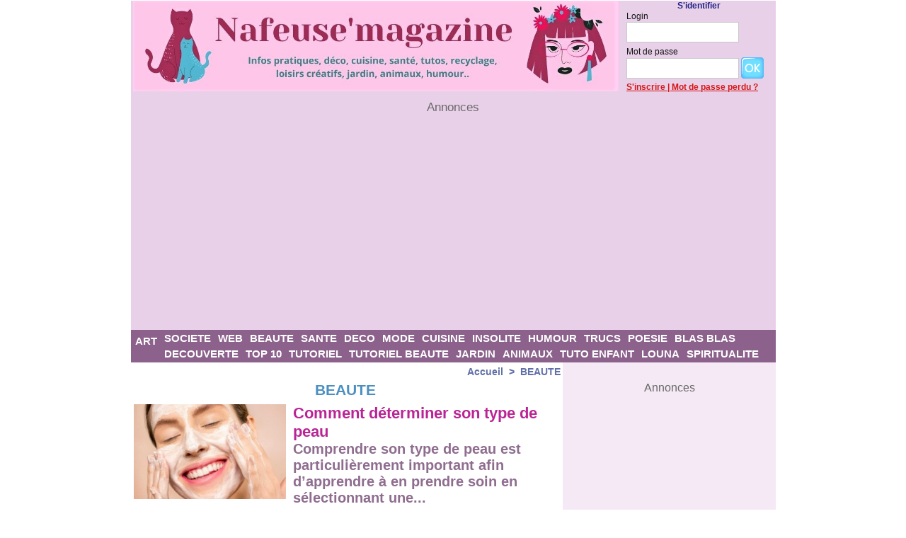

--- FILE ---
content_type: text/html; charset=UTF-8
request_url: https://www.nafeusemagazine.com/BEAUTE_r6.html
body_size: 7332
content:
<!DOCTYPE html PUBLIC "-//W3C//DTD XHTML 1.0 Strict//EN" "http://www.w3.org/TR/xhtml1/DTD/xhtml1-strict.dtd">
<html xmlns="http://www.w3.org/1999/xhtml"  xml:lang="fr" lang="fr">
<head>
<title>conseils beaute, astuces beaute, soins beaute, soins naturels, soins bio, produits beaute, | Nafeuse'Magazine</title>
 
<meta http-equiv="Content-Type" content="text/html; Charset=UTF-8" />
<meta name="keywords" content="beaute, conseils beaute, cosmetiques beaute, trucs beaute, rubrique beauté, astuces beaute," />
<meta name="description" content="Astuces beauté, conseils beauté,  soins beauté naturels, produits beauté bio..." />

<link rel="stylesheet" href="/var/style/style_1.css?v=1767183525" type="text/css" />
<link rel="stylesheet" media="only screen and (max-width : 800px)" href="/var/style/style_1101.css?v=1703248009" type="text/css" />
<link rel="stylesheet" href="/assets/css/gbfonts.min.css?v=1724246908" type="text/css">
<meta id="viewport" name="viewport" content="width=device-width, initial-scale=1.0, maximum-scale=1.0" />
<link id="css-responsive" rel="stylesheet" href="/_public/css/responsive.min.css?v=1731587507" type="text/css" />
<link rel="stylesheet" media="only screen and (max-width : 800px)" href="/var/style/style_1101_responsive.css?v=1703248009" type="text/css" />
<link rel="stylesheet" href="/var/style/style.3021961.css?v=1619864384" type="text/css" />
<link rel="canonical" href="https://www.nafeusemagazine.com/BEAUTE_r6.html" />
<link rel="alternate" type="application/rss+xml" title="RSS" href="/xml/syndication.rss" />
<link rel="alternate" type="application/atom+xml" title="ATOM" href="/xml/atom.xml" />
<link rel="icon" href="/favicon.ico?v=1274972478" type="image/x-icon" />
<link rel="shortcut icon" href="/favicon.ico?v=1274972478" type="image/x-icon" />
 
<!-- Google file -->
<meta name="google-site-verification" content="eRpxKz2Dp8GiZy_3ScThMIkV-6AgOq4cWDxaR9VvDro" />
<script src="/_public/js/jquery-1.8.3.min.js?v=1731587507" type="text/javascript"></script>
<script src="/_public/js/compress_fonctions.js?v=1731587507" type="text/javascript"></script>
<script type="text/javascript">
/*<![CDATA[*//*---->*/
selected_page = ['rubrique', ''];
selected_page = ['rubrique', '211346'];

 var GBRedirectionMode = 'NEVER';
/*--*//*]]>*/

</script>
</head>

<body class="mep1 home">
<div id="z_col_130_responsive" class="responsive-menu">


<!-- MOBI_swipe 10443805 -->
<div id="mod_10443805" class="mod_10443805 wm-module fullbackground  module-MOBI_swipe">
	 <div class="entete"><div class="fullmod">
		 <span>Nafeuse'Magazine</span>
	 </div></div>
	<div class="cel1">
		 <ul>
			 <li class="liens" data-link="home,"><a href="https://www.nafeusemagazine.com/" >			 <span>
			 ACCUEIL
			 </span>
</a></li>
			 <li class="liens" data-link="rubrique,402162"><a href="/ANIMAUX_r53.html" >			 <span>
			 ANIMAUX
			 </span>
</a></li>
			 <li class="liens" data-link="rubrique,377488"><a href="/JARDIN_r52.html" >			 <span>
			 JARDIN
			 </span>
</a></li>
			 <li class="liens" data-link="rubrique,211265"><a href="/SOCIETE_r5.html" >			 <span>
			 SOCIETE
			 </span>
</a></li>
			 <li class="liens" data-link="rubrique,212048"><a href="/DECO_r15.html" >			 <span>
			 DECO
			 </span>
</a></li>
			 <li class="liens" data-link="rubrique,211607"><a href="/CUISINE_r13.html" >			 <span>
			 CUISINE
			 </span>
</a></li>
			 <li class="liens" data-link="rubrique,211347"><a href="/INSOLITE_r7.html" >			 <span>
			 INSOLITE
			 </span>
</a></li>
			 <li class="liens" data-link="rubrique,211367"><a href="/HUMOUR_r11.html" >			 <span>
			 HUMOUR
			 </span>
</a></li>
			 <li class="liens" data-link="rubrique,211368"><a href="/TRUCS_r12.html" >			 <span>
			 TRUCS
			 </span>
</a></li>
			 <li class="liens" data-link="rubrique,211350"><a href="/WEB_r10.html" >			 <span>
			 WEB
			 </span>
</a></li>
			 <li class="liens" data-link="externe,https://www.facebook.com/nafeusemagazine/"><a href="https://www.facebook.com/nafeusemagazine/" >			 <span>
			 FACEBOOK
			 </span>
</a></li>
		 </ul>
	</div>
</div>
</div>
<div id="main-responsive">

<div id="main">
<table id="main_table_inner" cellspacing="0">
<tr>
<td class="z_col0_td_inner z_td_colonne" colspan="2">
<div id="z_col0">
	 <div class="z_col0_inner">
<div id="z_col0_responsive" class="module-responsive">

<!-- html 41436973 -->
	 <script async src="https://pagead2.googlesyndication.com/pagead/js/adsbygoogle.js?client=ca-pub-1594246734939818"
     crossorigin="anonymous"></script>

<!-- Google tag (gtag.js) -->
<script async src="https://www.googletagmanager.com/gtag/js?id=UA-17050598-1"></script>
<script>
  window.dataLayer = window.dataLayer || [];
  function gtag(){dataLayer.push(arguments);}
  gtag('js', new Date());

  gtag('config', 'UA-17050598-1');
</script>
<div id="ecart_after_41436973" class="ecart_col0" style="display:none"><hr /></div>

<!-- html 60779129 -->
<div id="ecart_before_60779129" class="ecart_col0 module-responsive" style="display:none"><hr /></div>
	 <center><a href="https://www.nafeusemagazine.com/" target="_blank"><img src="https://www.nafeusemagazine.com/photo/art/grande/52963301-40222881.jpg?v=1610374564" alt="" width="808" height="156" onclick="hideIbox()"><a/>
<div id="ecart_after_60779129" class="ecart_col0" style="display:none"><hr /></div>

<!-- html 60779160 -->
	 <center>
<p>&nbsp;</p>
<span style="color:#696969;"><span style="font-size:17px;"> 
Annonces</span></p>
<script async src="https://pagead2.googlesyndication.com/pagead/js/adsbygoogle.js"></script>
<!-- BANNHAUTE -->
<ins class="adsbygoogle"
     style="display:block"
     data-ad-client="ca-pub-1594246734939818"
     data-ad-slot="2065236389"
     data-ad-format="auto"
     data-full-width-responsive="true"></ins>
<script>
     (adsbygoogle = window.adsbygoogle || []).push({});
</script>
</span></p><p>&nbsp;</p><p>&nbsp;</p>
</div>
		 <div class="inner">
<!-- ********************************************** ZONE TITRE ********************************************** -->

<!-- html 45668907 -->
	 <script async src="https://pagead2.googlesyndication.com/pagead/js/adsbygoogle.js?client=ca-pub-1594246734939818"
     crossorigin="anonymous"></script>
<div id="ecart_after_45668907" class="ecart_col0" style="display:none"><hr /></div>

<!-- html 5849332 -->
<div id="ecart_before_5849332" class="ecart_col0 module-responsive" style="display:none"><hr /></div>
	 <!-- Google tag (gtag.js) -->
<script async src="https://www.googletagmanager.com/gtag/js?id=UA-17050598-1"></script>
<script>
  window.dataLayer = window.dataLayer || [];
  function gtag(){dataLayer.push(arguments);}
  gtag('js', new Date());

  gtag('config', 'UA-17050598-1');
</script>

<div id="ecart_after_5849332" class="ecart_col0" style="display:none"><hr /></div>
<table cellpadding="0" cellspacing="0" id="mod_41343426" class="mod_41343426 wm-module module-responsive  module-combo nb-modules-2" style="position:relative">
<tr>
<td class="celcombo1">
<!-- html 41343441 -->
<div id="ecart_before_41343441" class="ecart_col0 module-responsive" style="display:none"><hr /></div>
	 <center><a href="https://www.nafeusemagazine.com/" target="_blank"><img src="https://www.nafeusemagazine.com/photo/art/grande/52963301-40222881.jpg?v=1610374564" alt="" width="687" height="128" onclick="hideIbox()"><a/>
</td>
<td class="celcombo2">
<!-- login 41343452 -->
<div id="ecart_before_41343452" class="ecart_col0 module-responsive" style="display:none"><hr /></div>
<div id="mod_41343452" class="mod_41343452 wm-module fullbackground module-responsive  module-login type-1">
	 <div class="entete"><div class="fullmod">
		 <span>S'identifier</span>
	 </div></div>
	 <form id="login_form_41343452" action="/BEAUTE_r6.html" method="post">
		 <div class="cel1 type-aff-2">
			 <input type="hidden" name="rident" value="true" />
			 <div class="ligne"><label for='r_login_41343452'>Login</label></div>
			 <div class="sep_bottom relative" style="float:left;position:relative"><input type="text" class="button" style="width:147px" name="r_login" id="r_login_41343452" /></div>
			 <div class="clear"></div>
			 <div class="ligne"><label for='r_password_41343452'>Mot de passe</label></div>
			 <div class="sep_bottom" style="float:left;position:relative"><input type="password" class="button button-password" style="width:147px" name="r_password" id="r_password_41343452" />&nbsp;<input type="image" src="/_images/icones/ok_12.png?v=1731587505" alt="OK" title="OK" />
</div>
			 <div class="clear"></div>
			 <div class="liens">
				 <a href="/subscription/">S'inscrire</a>
				  | <a href="/members/pass/">Mot de passe perdu ?</a>
			 </div>
		 </div>
	 </form>
</div>
</td>
</tr>
</table>
<div id="ecart_after_41343426" class="ecart_col0" style="display:none"><hr /></div>

<!-- html 28392950 -->
<div id="ecart_before_28392950" class="ecart_col0 module-responsive" style="display:none"><hr /></div>
	 <center><p>&nbsp;</p>
<span style="color:#696969;"><span style="font-size:17px;"> 
Annonces</span></p>
</p><p>&nbsp;</p></p>
<script async src="https://pagead2.googlesyndication.com/pagead/js/adsbygoogle.js"></script>
<!-- BANNHAUTE -->
<ins class="adsbygoogle"
     style="display:block"
     data-ad-client="ca-pub-1594246734939818"
     data-ad-slot="2065236389"
     data-ad-format="auto"
     data-full-width-responsive="true"></ins>
<script>
     (adsbygoogle = window.adsbygoogle || []).push({});
</script>
<p>&nbsp;</p>
<div id="ecart_after_28392950" class="ecart_col0" style="display:none"><hr /></div>

<!-- rubriques 3021991 -->
<div id="ecart_before_3021991" class="ecart_col0 " style="display:none"><hr /></div>
<div id="mod_3021991" class="mod_3021991 wm-module fullbackground  module-rubriques"><div class="fullmod">
	 <div class="liste_rubriques" style="_width:100%;_position:relative;">
		 <div class="cel1 titre first">
			 <a href="/ART_r8.html">
				 ART
			 </a>
		 </div>
		 <div class="cel1 titre ">
			 <a href="/SOCIETE_r5.html">
				 SOCIETE
			 </a>
		 </div>
		 <div class="cel1 titre ">
			 <a href="/WEB_r10.html">
				 WEB
			 </a>
		 </div>
		 <div class="cel1 titre ">
			 <a href="/BEAUTE_r6.html">
				 BEAUTE
			 </a>
		 </div>
		 <div class="cel1 titre ">
			 <a href="/SANTE_r4.html">
				 SANTE
			 </a>
		 </div>
		 <div class="cel1 titre ">
			 <a href="/DECO_r15.html">
				 DECO
			 </a>
		 </div>
		 <div class="cel1 titre ">
			 <a href="/MODE_r9.html">
				 MODE
			 </a>
		 </div>
		 <div class="cel1 titre ">
			 <a href="/CUISINE_r13.html">
				 CUISINE
			 </a>
		 </div>
		 <div class="cel1 titre ">
			 <a href="/INSOLITE_r7.html">
				 INSOLITE
			 </a>
		 </div>
		 <div class="cel1 titre ">
			 <a href="/HUMOUR_r11.html">
				 HUMOUR
			 </a>
		 </div>
		 <div class="cel1 titre ">
			 <a href="/TRUCS_r12.html">
				 TRUCS
			 </a>
		 </div>
		 <div class="cel1 titre ">
			 <a href="/POESIE_r65.html">
				 POESIE
			 </a>
		 </div>
		 <div class="cel1 titre ">
			 <a href="/BLAS-BLAS_r26.html">
				 BLAS BLAS
			 </a>
		 </div>
		 <div class="cel1 titre ">
			 <a href="/DECOUVERTE_r32.html">
				 DECOUVERTE
			 </a>
		 </div>
		 <div class="cel1 titre ">
			 <a href="/TOP-10_r30.html">
				 TOP 10
			 </a>
		 </div>
		 <div class="cel1 titre ">
			 <a href="/TUTORIEL_r33.html">
				 TUTORIEL
			 </a>
		 </div>
		 <div class="cel1 titre ">
			 <a href="/TUTORIEL-BEAUTE_r47.html">
				 TUTORIEL BEAUTE
			 </a>
		 </div>
		 <div class="cel1 titre ">
			 <a href="/JARDIN_r52.html">
				 JARDIN
			 </a>
		 </div>
		 <div class="cel1 titre ">
			 <a href="/ANIMAUX_r53.html">
				 ANIMAUX
			 </a>
		 </div>
		 <div class="cel1 titre ">
			 <a href="/TUTO-ENFANT_r62.html">
				 TUTO ENFANT
			 </a>
		 </div>
		 <div class="cel1 titre ">
			 <a href="/LOUNA_r63.html">
				 LOUNA
			 </a>
		 </div>
		 <div class="cel1 titre last">
			 <a href="/SPIRITUALITE_r66.html">
				 SPIRITUALITE
			 </a>
		 </div>
		 <div class="break" style="_height:auto"></div>
	 </div>
</div></div>
<div id="ecart_after_3021991" class="ecart_col0" style="display:none"><hr /></div>

<!-- html 69264478 -->
<div id="ecart_before_69264478" class="ecart_col0 module-responsive" style="display:none"><hr /></div>
	 
<!-- ********************************************** FIN ZONE TITRE ****************************************** -->
		 </div>
	 </div>
</div>
</td>
</tr>

<tr class="tr_median">
<td class="z_col1_td_inner z_td_colonne main-colonne">
<!-- ********************************************** COLONNE 1 ********************************************** -->
<div id="z_col1" class="z_colonne">
	 <div class="z_col1_inner z_col_median">
		 <div class="inner">
<div id="breads" class="breadcrump_rub breadcrumbs_rub">
	 <a href="https://www.nafeusemagazine.com/">Accueil</a>
	 <span class="sepbread">&nbsp;&gt;&nbsp;</span>
	 <a href="/BEAUTE_r6.html">BEAUTE</a>
	 <div class="clear separate"><hr /></div>
</div>
<div id="mod_3021961" class="page2_rubrique type_2 type-1 mod_3021961 wm-module fullbackground ">
	 <div class="celrubrique cel1">
		 <div class="rubrique">
			<span>BEAUTE</span>
		 </div>
	 </div>
	 <div class="clear"></div>
	 <div class="art-2084 cel1 first firstofall" style="overflow:hidden;">
			 <div class="photo_left photo shadow">
				 <a href="/Comment-determiner-son-type-de-peau_a2084.html">
				 <img loading="lazy" src="https://www.nafeusemagazine.com/photo/art/medium_16_9/83579206-59811653.jpg?v=1729252570" alt="Comment déterminer son type de peau" title="Comment déterminer son type de peau"  />
					 <img loading="lazy" src="https://www.nafeusemagazine.com/photo/art/large_x2_16_9/83579206-59811653.jpg?v=1729252570" alt="" class="responsive" style="display:none"/>				 </a>
			 </div>
		 <div class="rub">
					 <h3 class="titre_article">
						 <a href="/Comment-determiner-son-type-de-peau_a2084.html">Comment déterminer son type de peau</a>
</h3>
			 <div class="resume_article">
				 Comprendre son type de peau est particulièrement important afin d’apprendre à en prendre soin en sélectionnant une...
			 </div>
			 <div class="clear"></div>
		 </div>
		 <div class="clear"></div>
	 </div>
	 <div class="art-2033 cel1" style="overflow:hidden;">
			 <div class="photo_left photo shadow">
				 <a href="/Bijoux-les-tendances-de-l-ete-2023_a2033.html">
				 <img loading="lazy" src="https://www.nafeusemagazine.com/photo/art/medium_16_9/72455185-50408088.jpg?v=1682606733" alt="Bijoux, les tendances de l’été 2023" title="Bijoux, les tendances de l’été 2023"  />
					 <img loading="lazy" src="https://www.nafeusemagazine.com/photo/art/large_x2_16_9/72455185-50408088.jpg?v=1682600643" alt="" class="responsive" style="display:none"/>				 </a>
			 </div>
		 <div class="rub">
					 <h3 class="titre_article">
						 <a href="/Bijoux-les-tendances-de-l-ete-2023_a2033.html">Bijoux, les tendances de l’été 2023</a>
</h3>
			 <div class="resume_article">
				 Vous êtes sur le point de boucler votre valise pour les vacances et vous vous demandez quels accessoires et surtout...
			 </div>
			 <div class="clear"></div>
		 </div>
		 <div class="clear"></div>
	 </div>
	 <div class="art-2020 cel1" style="overflow:hidden;">
			 <div class="photo_left photo shadow">
				 <a href="/Quelles-sont-les-etapes-cles-d-un-protocole-de-soin-de-visage_a2020.html">
				 <img loading="lazy" src="https://www.nafeusemagazine.com/photo/art/medium_16_9/70458480-49138060.jpg?v=1675073586" alt="Quelles sont les étapes clés d’un protocole de soin de visage" title="Quelles sont les étapes clés d’un protocole de soin de visage"  />
					 <img loading="lazy" src="https://www.nafeusemagazine.com/photo/art/large_x2_16_9/70458480-49138060.jpg?v=1675073586" alt="" class="responsive" style="display:none"/>				 </a>
			 </div>
		 <div class="rub">
					 <h3 class="titre_article">
						 <a href="/Quelles-sont-les-etapes-cles-d-un-protocole-de-soin-de-visage_a2020.html">Quelles sont les étapes clés d’un protocole de soin de visage</a>
</h3>
			 <div class="resume_article">
				 Dans l’univers de l’esthétique, le protocole de soin de visage est composé d’un ensemble de procédés. Ces derniers...
			 </div>
			 <div class="clear"></div>
		 </div>
		 <div class="clear"></div>
	 </div>
	 <div class="art-2011 cel1" style="overflow:hidden;">
			 <div class="photo_left photo shadow">
				 <a href="/4-astuces-pour-booster-naturellement-le-collagene-de-votre-peau_a2011.html">
				 <img loading="lazy" src="https://www.nafeusemagazine.com/photo/art/medium_16_9/68279153-48071122.jpg?v=1666691874" alt="4 astuces pour booster naturellement le collagène de votre peau" title="4 astuces pour booster naturellement le collagène de votre peau"  />
					 <img loading="lazy" src="https://www.nafeusemagazine.com/photo/art/large_x2_16_9/68279153-48071122.jpg?v=1666691874" alt="" class="responsive" style="display:none"/>				 </a>
			 </div>
		 <div class="rub">
					 <h3 class="titre_article">
						 <a href="/4-astuces-pour-booster-naturellement-le-collagene-de-votre-peau_a2011.html">4 astuces pour booster naturellement le collagène de votre peau</a>
</h3>
			 <div class="resume_article">
				 Chez certaines personnes, il n’est pas rare de remarquer un vieillissement précoce de la peau bien qu’elles soient...
			 </div>
			 <div class="clear"></div>
		 </div>
		 <div class="clear"></div>
	 </div>
	 <div class="art-1957 cel1" style="overflow:hidden;">
			 <div class="photo_left photo shadow">
				 <a href="/Quels-bijoux-porter-pour-une-occasion-speciale_a1957.html">
				 <img loading="lazy" src="https://www.nafeusemagazine.com/photo/art/medium_16_9/61431528-44778986.jpg?v=1641472794" alt="Quels bijoux porter pour une occasion spéciale" title="Quels bijoux porter pour une occasion spéciale"  />
					 <img loading="lazy" src="https://www.nafeusemagazine.com/photo/art/large_x2_16_9/61431528-44778986.jpg?v=1641472795" alt="" class="responsive" style="display:none"/>				 </a>
			 </div>
		 <div class="rub">
					 <h3 class="titre_article">
						 <a href="/Quels-bijoux-porter-pour-une-occasion-speciale_a1957.html">Quels bijoux porter pour une occasion spéciale</a>
</h3>
			 <div class="resume_article">
				 Lorsque l'on réunit ses proches pour un événement particulier, on a souvent envie de sortir de l'ordinaire. Ce peut...
			 </div>
			 <div class="clear"></div>
		 </div>
		 <div class="clear"></div>
	 </div>
	 <div class="art-1955 cel1" style="overflow:hidden;">
			 <div class="photo_left photo shadow">
				 <a href="/4-choses-a-faire-avant-de-choisir-ses-produits-cosmetiques_a1955.html">
				 <img loading="lazy" src="https://www.nafeusemagazine.com/photo/art/medium_16_9/61405805-44763795.jpg?v=1641389860" alt="4 choses à faire avant de choisir ses produits cosmétiques" title="4 choses à faire avant de choisir ses produits cosmétiques"  />
					 <img loading="lazy" src="https://www.nafeusemagazine.com/photo/art/large_x2_16_9/61405805-44763795.jpg?v=1641389799" alt="" class="responsive" style="display:none"/>				 </a>
			 </div>
		 <div class="rub">
					 <h3 class="titre_article">
						 <a href="/4-choses-a-faire-avant-de-choisir-ses-produits-cosmetiques_a1955.html">4 choses à faire avant de choisir ses produits cosmétiques</a>
</h3>
			 <div class="resume_article">
				 Choisir ses produits de soins corporelles ou ses produits de beauté sans être attentif à ce qu'ils contiennent,...
			 </div>
			 <div class="clear"></div>
		 </div>
		 <div class="clear"></div>
	 </div>
	 <div class="art-1942 cel1" style="overflow:hidden;">
			 <div class="photo_left photo shadow">
				 <a href="/Bien-choisir-son-produit-nettoyant-pour-le-visage_a1942.html">
				 <img loading="lazy" src="https://www.nafeusemagazine.com/photo/art/medium_16_9/59972276-43964672.jpg?v=1635852781" alt="Bien choisir son produit nettoyant pour le visage" title="Bien choisir son produit nettoyant pour le visage"  />
					 <img loading="lazy" src="https://www.nafeusemagazine.com/photo/art/large_x2_16_9/59972276-43964672.jpg?v=1635852202" alt="" class="responsive" style="display:none"/>				 </a>
			 </div>
		 <div class="rub">
					 <h3 class="titre_article">
						 <a href="/Bien-choisir-son-produit-nettoyant-pour-le-visage_a1942.html">Bien choisir son produit nettoyant pour le visage</a>
</h3>
			 <div class="resume_article">
				 Parmi les soins de beauté les plus utilisés sur le marché, les cosmétiques nettoyants pour le visage arrivent...
			 </div>
			 <div class="clear"></div>
		 </div>
		 <div class="clear"></div>
	 </div>
	 <div class="art-1940 cel1" style="overflow:hidden;">
			 <div class="photo_left photo shadow">
				 <a href="/4-conseils-pour-rendre-ses-cheveux-plus-soyeux_a1940.html">
				 <img loading="lazy" src="https://www.nafeusemagazine.com/photo/art/medium_16_9/59780189-43871244.jpg?v=1635158010" alt="4 conseils pour rendre ses cheveux plus soyeux ?" title="4 conseils pour rendre ses cheveux plus soyeux ?"  />
					 <img loading="lazy" src="https://www.nafeusemagazine.com/photo/art/large_x2_16_9/59780189-43871244.jpg?v=1635158010" alt="" class="responsive" style="display:none"/>				 </a>
			 </div>
		 <div class="rub">
					 <h3 class="titre_article">
						 <a href="/4-conseils-pour-rendre-ses-cheveux-plus-soyeux_a1940.html">4 conseils pour rendre ses cheveux plus soyeux ?</a>
</h3>
			 <div class="resume_article">
				 Toutes les femmes rêvent d'avoir de beaux cheveux avec de magnifiques mèches soyeuses et lisses toute la journée....
			 </div>
			 <div class="clear"></div>
		 </div>
		 <div class="clear"></div>
	 </div>
	 <div class="art-1931 cel1" style="overflow:hidden;">
			 <div class="photo_left photo shadow">
				 <a href="/Creme-hydratante-mascara-obtenir-un-maquillage-parfait-en-12-etapes_a1931.html">
				 <img loading="lazy" src="https://www.nafeusemagazine.com/photo/art/medium_16_9/58886293-43367085.jpg?v=1631532644" alt="Crème hydratante, mascara : obtenir un maquillage parfait en 12 étapes" title="Crème hydratante, mascara : obtenir un maquillage parfait en 12 étapes"  />
					 <img loading="lazy" src="https://www.nafeusemagazine.com/photo/art/large_x2_16_9/58886293-43367085.jpg?v=1631532644" alt="" class="responsive" style="display:none"/>				 </a>
			 </div>
		 <div class="rub">
					 <h3 class="titre_article">
						 <a href="/Creme-hydratante-mascara-obtenir-un-maquillage-parfait-en-12-etapes_a1931.html">Crème hydratante, mascara : obtenir un maquillage parfait en 12 étapes</a>
</h3>
			 <div class="resume_article">
				 Obtenir un maquillage parfait peut être perçu comme un véritable parcours de combattant quand on ne sait pas par où...
			 </div>
			 <div class="clear"></div>
		 </div>
		 <div class="clear"></div>
	 </div>
	 <div class="art-1928 cel1" style="overflow:hidden;">
			 <div class="photo_left photo shadow">
				 <a href="/Top-8-des-meilleures-colorations-pour-reussir-votre-Tie-Dye_a1928.html">
				 <img loading="lazy" src="https://www.nafeusemagazine.com/photo/art/medium_16_9/58485269-43121820.jpg?v=1629800444" alt="Top 8 des meilleures colorations pour réussir votre Tie &amp;amp; Dye" title="Top 8 des meilleures colorations pour réussir votre Tie &amp;amp; Dye"  />
					 <img loading="lazy" src="https://www.nafeusemagazine.com/photo/art/large_x2_16_9/58485269-43121820.jpg?v=1629800445" alt="" class="responsive" style="display:none"/>				 </a>
			 </div>
		 <div class="rub">
					 <h3 class="titre_article">
						 <a href="/Top-8-des-meilleures-colorations-pour-reussir-votre-Tie-Dye_a1928.html">Top 8 des meilleures colorations pour réussir votre Tie &amp; Dye</a>
</h3>
			 <div class="resume_article">
				 Le Tie &amp; Dye est un style de coloration capillaire basé sur deux couleurs, l'une faisant ressortir l'autre. La...
			 </div>
			 <div class="clear"></div>
		 </div>
		 <div class="clear"></div>
	 </div>
		 <div class="clear"></div>
	 <div class="cel1 forpager">
		 <div class="pager">
			 <a class="sel" href="/BEAUTE_r6.html">1</a>
			 <a  href="/BEAUTE_r6.html?start=10&amp;show=&amp;order=">2</a>
			 <a  href="/BEAUTE_r6.html?start=20&amp;show=&amp;order=">3</a>
			 <a  href="/BEAUTE_r6.html?start=30&amp;show=&amp;order=">4</a>
			 <a  href="/BEAUTE_r6.html?start=40&amp;show=&amp;order=">5</a>
			 <a href="/BEAUTE_r6.html?start=10&amp;show=&amp;order=">&raquo;</a>
			 <span>...</span>
			 <a  href="/BEAUTE_r6.html?start=50&amp;show=&amp;order=">6</a>
		 </div>
	 </div>
</div>
<div id="ecart_after_3021961" class="ecart_col1"><hr /></div>
		 </div>
	 </div>
</div>
<!-- ********************************************** FIN COLONNE 1 ****************************************** -->
</td>
<td class="z_col2_td_inner z_td_colonne">
<!-- ********************************************** COLONNE 2 ********************************************** -->
<div id="z_col2" class="z_colonne">
	 <div class="z_col2_inner z_col_median">
		 <div class="inner">

<!-- html 65538022 -->
	 
<div id="ecart_after_65538022" class="ecart_col2"><hr /></div>

<!-- html 5908693 -->
<div id="ecart_before_5908693" class="ecart_col2 responsive" style="display:none"><hr /></div>
	 <center><p><p>&nbsp;</p>
<span style="color:#696969;"><span style="font-size:16px;"> 
Annonces</span></p></p>
<script async src="https://pagead2.googlesyndication.com/pagead/js/adsbygoogle.js?client=ca-pub-1594246734939818"
     crossorigin="anonymous"></script>
<!-- COLONNE12 -->
<ins class="adsbygoogle"
     style="display:block"
     data-ad-client="ca-pub-1594246734939818"
     data-ad-slot="8052253758"
     data-ad-format="auto"
     data-full-width-responsive="true"></ins>
<script>
     (adsbygoogle = window.adsbygoogle || []).push({});
</script>
<p>&nbsp;</p>
<div id="ecart_after_5908693" class="ecart_col2"><hr /></div>

<!-- html 10411232 -->
<div id="ecart_before_10411232" class="ecart_col2 responsive" style="display:none"><hr /></div>
	 <script async src="https://cse.google.com/cse.js?cx=partner-pub-1594246734939818:3483589300"></script>
<div class="gcse-search"></div>
</p>
<div id="ecart_after_10411232" class="ecart_col2"><hr /></div>

<!-- services_web2 26684998 -->
<div id="ecart_before_26684998" class="ecart_col2 responsive" style="display:none"><hr /></div>
<div id="mod_26684998" class="mod_26684998 wm-module fullbackground  services_web2">
		 <div class="cel1">
					 <div class="lien">
						 <a href="https://www.facebook.com/Nafeusemagazine-159891630731681" style="height: 36px; line-height: 36px" target="_blank"><img src="/_images/services_web2/set6/facebook.png" alt="Facebook" title="Facebook" /></a>
					 </div>
					 <div class="lien">
						 <a href="https://fr.pinterest.com/nafeuse/" style="height: 36px; line-height: 36px" target="_blank"><img src="/_images/services_web2/set6/pinterest.png" alt="Pinterest" title="Pinterest" /></a>
					 </div>
					 <div class="lien">
						 <a href="https://www.instagram.com/nafeusemagazine/" style="height: 36px; line-height: 36px" target="_blank"><img src="/_images/services_web2/set6/instagram.png" alt="Instagram" title="Instagram" /></a>
					 </div>
					 <div class="lien">
						 <a href="http://twitter.com/Nafeuse" style="height: 36px; line-height: 36px" target="_blank"><img src="/_images/services_web2/set6/twitter.png" alt="Twitter" title="Twitter" /></a>
					 </div>
					 <div class="lien">
						 <a href="https://www.linkedin.com/in/nafeuse/" style="height: 36px; line-height: 36px" target="_blank"><img src="/_images/services_web2/set6/linkedin.png" alt="LinkedIn" title="LinkedIn" /></a>
					 </div>
					 <div class="lien">
						 <a href="https://www.nafeusemagazine.com/xml/syndication.rss" style="height: 36px; line-height: 36px" target="_blank"><img src="/_images/services_web2/set6/rss.png" alt="Rss" title="Rss" /></a>
					 </div>
	 <div class="clear"></div>
		 </div>
</div>
<div id="ecart_after_26684998" class="ecart_col2"><hr /></div>

<!-- menu_static 63752523 -->
<div id="ecart_before_63752523" class="ecart_col2 responsive" style="display:none"><hr /></div>
<div id="mod_63752523" class="mod_63752523 wm-module fullbackground  menu_static colonne-c background-cell- ">
	 <ul class="menu">
		 <li class="id1 cel1 keep-padding titre first">
			 <a href="https://www.nafeusemagazine.com/" data-link="home," >
				 ACCUEIL
			 </a>
		 </li>
		 <li class="id2 cel2 keep-padding titre ">
			 <a href="/forms/CONTACT_f2.html" data-link="formulaire,16320" >
				 CONTACT
			 </a>
		 </li>
		 <li class="id3 cel1 keep-padding titre ">
			 <a href="/Contact-partenariat-publication_a2088.html" data-link="article,85778489" >
				 PARTENARIAT
			 </a>
		 </li>
		 <li class="id4 cel2 keep-padding titre  last">
			 <a href="/photos/" data-link="galerie,all" >
				 GALERIE
			 </a>
		 </li>
	 </ul>
</div>
<div id="ecart_after_63752523" class="ecart_col2"><hr /></div>

<!-- html 29263229 -->
<div id="ecart_before_29263229" class="ecart_col2 responsive" style="display:none"><hr /></div>
	 <center>
<p><span style="color:#696969;"><span style="font-size:17px;"> 
Annonces</span></p>
</p><p>&nbsp;</p></p><center>
<script async src="https://pagead2.googlesyndication.com/pagead/js/adsbygoogle.js?client=ca-pub-1594246734939818"
     crossorigin="anonymous"></script>
<!-- COLONNE12 -->
<ins class="adsbygoogle"
     style="display:block"
     data-ad-client="ca-pub-1594246734939818"
     data-ad-slot="8052253758"
     data-ad-format="auto"
     data-full-width-responsive="true"></ins>
<script>
     (adsbygoogle = window.adsbygoogle || []).push({});
</script>
<p>&nbsp;</p>
<div id="ecart_after_29263229" class="ecart_col2"><hr /></div>

<!-- rub_une 53554276 -->
<div id="mod_53554276" class="mod_53554276 wm-module fullbackground module-responsive  module-rub_une type-2">
	 <div class="cel1 nb-col-1" style="padding:0"><div class="fullmod">
	 <div class="encapse_bloc id0  clear-x2 clear-x3 clear-x4" style="padding:0 2px;">
		 <div class="no_bloc_rub" style="padding:2px 0">
			 <h4 class="rubrique">
				 <a class="arub13" href="/CUISINE_r13.html"><span class="nom_rub13">CUISINE</span></a>
			 </h4>
			 <h3 class="titre first" style=";margin-bottom:5px">
				 <a href="/10-recettes-de-Galettes-des-Rois-_a267.html">
					 10 recettes de Galettes des Rois !
				 </a>
			
			 <br class="clear" />
			 </h3>
				 <div class="photo shadow thumbnail-2" style="">
					 <a href="/10-recettes-de-Galettes-des-Rois-_a267.html">
						 <img loading="lazy" src="https://www.nafeusemagazine.com/photo/art/medium_16_9/2594042-3658149.jpg?v=1483542398" alt="10 recettes de Galettes des Rois !" title="10 recettes de Galettes des Rois !"  />
					 </a>
				 </div>
			 <div class="clear"></div>
			 <h3 class="titre" style="margin-top: 10px;margin-bottom:5px">
				 <a href="/Recette-couronne-briochee-de-l-epiphanie-_a265.html">
					 Recette : couronne briochée de l'épiphanie !
				 </a>
			
			 <br class="clear" />
			 </h3>
				 <div class="photo shadow thumbnail-2" style="">
					 <a href="/Recette-couronne-briochee-de-l-epiphanie-_a265.html">
						 <img loading="lazy" src="https://www.nafeusemagazine.com/photo/art/medium_16_9/2588095-3651693.jpg?v=1335286993" alt="Recette : couronne briochée de l'épiphanie !" title="Recette : couronne briochée de l'épiphanie !"  />
					 </a>
				 </div>
			 <div class="clear"></div>
			 <h3 class="titre" style="margin-top: 10px;margin-bottom:5px">
				 <a href="/4-recettes-originales-de-galettes-des-Rois-pour-l-Epiphanie_a630.html">
					 4 recettes originales de galettes des Rois pour l'Epiphanie
				 </a>
			
			 <br class="clear" />
			 </h3>
				 <div class="photo shadow thumbnail-2" style="">
					 <a href="/4-recettes-originales-de-galettes-des-Rois-pour-l-Epiphanie_a630.html">
						 <img loading="lazy" src="https://www.nafeusemagazine.com/photo/art/medium_16_9/3601993-5215994.jpg?v=1546437549" alt="4 recettes originales de galettes des Rois pour l'Epiphanie" title="4 recettes originales de galettes des Rois pour l'Epiphanie"  />
					 </a>
				 </div>
			 <div class="clear"></div>
			 <h3 class="titre" style="margin-top: 10px;margin-bottom:5px">
				 <a href="/Faire-des-beignets-les-recettes-maison_a693.html">
					 Faire des beignets, les recettes maison
				 </a>
			
			 <br class="clear" />
			 </h3>
				 <div class="photo shadow thumbnail-2" style="">
					 <a href="/Faire-des-beignets-les-recettes-maison_a693.html">
						 <img loading="lazy" src="https://www.nafeusemagazine.com/photo/art/medium_16_9/3882451-5836329.jpg?v=1329747048" alt="Faire des beignets, les recettes maison" title="Faire des beignets, les recettes maison"  />
					 </a>
				 </div>
			 <div class="clear"></div>
			 <h3 class="titre" style="margin-top: 10px;margin-bottom:5px">
				 <a href="/Recettes-Buches-de-Noel-parfum-Chocolat_a2060.html">
					 Recettes Bûches de Noël parfum Chocolat
				 </a>
			
			 <br class="clear" />
			 </h3>
				 <div class="photo shadow thumbnail-2" style="">
					 <a href="/Recettes-Buches-de-Noel-parfum-Chocolat_a2060.html">
						 <img loading="lazy" src="https://www.nafeusemagazine.com/photo/art/medium_16_9/77030907-55868127.jpg?v=1701173882" alt="Recettes Bûches de Noël parfum Chocolat" title="Recettes Bûches de Noël parfum Chocolat"  />
					 </a>
				 </div>
			 <div class="clear"></div>
			 <h3 class="titre" style="margin-top: 10px;margin-bottom:5px">
				 <a href="/4-recettes-gateaux-aux-amandes_a1642.html">
					 4 recettes gâteaux aux amandes
				 </a>
			
			 <br class="clear" />
			 </h3>
				 <div class="photo shadow thumbnail-2" style="">
					 <a href="/4-recettes-gateaux-aux-amandes_a1642.html">
						 <img loading="lazy" src="https://www.nafeusemagazine.com/photo/art/medium_16_9/20648580-24047875.jpg?v=1520435129" alt="4 recettes gâteaux aux amandes" title="4 recettes gâteaux aux amandes"  />
					 </a>
				 </div>
			 <div class="clear"></div>
			 <h3 class="titre" style="margin-top: 10px;margin-bottom:5px">
				 <a href="/20-trucs-et-astuces-patisserie-facile_a1233.html">
					 20 trucs et astuces pâtisserie facile
				 </a>
			
			 <br class="clear" />
			 </h3>
				 <div class="photo shadow thumbnail-2" style="">
					 <a href="/20-trucs-et-astuces-patisserie-facile_a1233.html">
						 <img loading="lazy" src="https://www.nafeusemagazine.com/photo/art/medium_16_9/7129777-10928104.jpg?v=1414752548" alt="20 trucs et astuces pâtisserie facile" title="20 trucs et astuces pâtisserie facile"  />
					 </a>
				 </div>
			 <div class="clear"></div>
			 <h3 class="titre" style="margin-top: 10px;margin-bottom:5px">
				 <a href="/3-Recettes-brioches-gourmandes_a1740.html">
					 3 Recettes brioches gourmandes
				 </a>
			
			 <br class="clear" />
			 </h3>
				 <div class="photo shadow thumbnail-2" style="">
					 <a href="/3-Recettes-brioches-gourmandes_a1740.html">
						 <img loading="lazy" src="https://www.nafeusemagazine.com/photo/art/medium_16_9/31391088-29613430.jpg?v=1551977982" alt="3 Recettes brioches gourmandes" title="3 Recettes brioches gourmandes"  />
					 </a>
				 </div>
			 <div class="clear"></div>
		 </div>
		 <div class="clear separate"><hr /></div>
	 </div>
	 </div></div>
</div>
		 </div>
	 </div>
</div>
<!-- ********************************************** FIN COLONNE 2 ****************************************** -->
</td>
</tr>

<tr>
<td class="z_col100_td_inner z_td_colonne" colspan="2">
<!-- ********************************************** ZONE OURS ********************************************** -->
<div id="z_col100" class="z_colonne">
	 <div class="z_col100_inner">
		 <div class="inner">
<table cellpadding="0" cellspacing="0" id="mod_15104258" class="mod_15104258 wm-module module-responsive  module-combo nb-modules-1" style="position:relative">
<tr>
<td class="celcombo1">
<!-- menu_static 15104272 -->
<div id="ecart_before_15104272" class="ecart_col100 responsive" style="display:none"><hr /></div>
<div id="mod_15104272" class="mod_15104272 wm-module fullbackground  menu_static colonne-b background-cell- ">
	 <ul class="menu_ligne">
		 <li class="id1 cel1 keep-padding titre first">
			 <a href="/newsletter/" data-link="newsletter," >
				 Newsletter
			 </a>
		 </li>
		 <li class="id2 cel2 keep-padding titre ">
			 <a href="/subscription/" data-link="inscription," >
				 Inscription site
			 </a>
		 </li>
		 <li class="id3 cel1 keep-padding titre ">
			 <a href="/Mentions-legales_a1471.html" data-link="article,10388437" >
				 Mentions légales
			 </a>
		 </li>
		 <li class="id4 cel2 keep-padding titre ">
			 <a href="/Regles-de-confidentialite_a1875.html" data-link="article,53616695" >
				 Règles de confidentialité
			 </a>
		 </li>
		 <li class="id5 cel1 keep-padding titre ">
			 <a href="https://www.nafeusemagazine.com/" data-link="home," >
				 Accueil
			 </a>
		 </li>
		 <li class="id6 cel2 keep-padding titre  last">
			 <a href="/forms/CONTACT_f2.html" data-link="formulaire,16320" >
				 CONTACT
			 </a>
		 </li>
	 </ul>
</div>
</td>
<td class="celcombo2 empty">
<!-- html 41053756 -->
<div id="ecart_before_41053756" class="ecart_col100 responsive" style="display:none"><hr /></div>
	 
</td>
</tr>
</table>
		 </div>
	 </div>
</div>
<!-- ********************************************** FIN ZONE OURS ****************************************** -->
</td>
</tr>
</table>

</div>
</div>
<script type="text/javascript">
/*<![CDATA[*//*---->*/
if (typeof wm_select_link === 'function') wm_select_link('.mod_10443805 .liens');

/*--*//*]]>*/
</script>
</body>

</html>


--- FILE ---
content_type: text/html; charset=utf-8
request_url: https://www.google.com/recaptcha/api2/aframe
body_size: 115
content:
<!DOCTYPE HTML><html><head><meta http-equiv="content-type" content="text/html; charset=UTF-8"></head><body><script nonce="RzVGnYYru-ELEuXSEPSRdw">/** Anti-fraud and anti-abuse applications only. See google.com/recaptcha */ try{var clients={'sodar':'https://pagead2.googlesyndication.com/pagead/sodar?'};window.addEventListener("message",function(a){try{if(a.source===window.parent){var b=JSON.parse(a.data);var c=clients[b['id']];if(c){var d=document.createElement('img');d.src=c+b['params']+'&rc='+(localStorage.getItem("rc::a")?sessionStorage.getItem("rc::b"):"");window.document.body.appendChild(d);sessionStorage.setItem("rc::e",parseInt(sessionStorage.getItem("rc::e")||0)+1);localStorage.setItem("rc::h",'1769013515877');}}}catch(b){}});window.parent.postMessage("_grecaptcha_ready", "*");}catch(b){}</script></body></html>

--- FILE ---
content_type: text/css
request_url: https://www.nafeusemagazine.com/var/style/style.3021961.css?v=1619864384
body_size: 1629
content:
.mod_3021961 .entete{background-color: transparent;position: relative;margin: 0;padding: 0;text-decoration: none;color: #CC3399;text-align: center;font: bold  17px "Tahoma", "Geneva", sans-serif;}.mod_3021961 .cel1{position: relative;background-color: #FFFFFF;padding: 4px 4px;//position: static;}.mod_3021961 .cel1safe{position: relative;background-color: #FFFFFF;padding: 4px 0;}.mod_3021961 .titre, .mod_3021961 .titre_article, .mod_3021961 .titre .access{text-align: left;color: #BA2595;text-transform: none;text-decoration: none;font: bold  22px "Arial", sans-serif;line-height: 1em;text-decoration: none;}.mod_3021961 .titre a, .mod_3021961 .titre_article a, .mod_3021961 .titre_mosaique a{text-align: left;color: #BA2595;text-transform: none;text-decoration: none;font: bold  22px "Arial", sans-serif;}.mod_3021961 .titre a:hover, .mod_3021961 .titre_article a:hover, .mod_3021961 .titre_mosaique a:hover{color: #FFFFFF;text-decoration: none;background: #DC291E;font-weight: bold;}.mod_3021961 .rubrique, .mod_3021961 .rubrique a{color: #4B8FC2;text-align: center;text-decoration: none;text-transform: uppercase;font: bold  21px "Helvetica", sans-serif;}.mod_3021961 .rubrique a:hover{text-decoration: none;background: transparent;font-weight: bold;}.mod_3021961 .rubrique_fille, .mod_3021961 .rubrique_fille a{color: #D4803F;text-align: center;text-decoration: underline;text-transform: uppercase;font: bold  19px "Helvetica", sans-serif;}.mod_3021961 .rubrique_fille a:hover{color: #FFFFFF;text-decoration: none;background: #C72493;font-weight: bold;}.mod_3021961 .pied_page, .mod_3021961 .date_article, .mod_3021961 .date_article a, .mod_3021961 a.date_article{color: #666666;text-align: justify;text-decoration: none;font: bold  11px "Arial", sans-serif;}.mod_3021961 .resume, .mod_3021961 .resume .access, .mod_3021961 .resume_article, .mod_3021961 .resume a, .mod_3021961 .resume_article a, .mod_3021961 .texte, .mod_3021961 .texte a{text-align: left;text-decoration: none;color: #8F6D8F;font: bold  20px "Arial", sans-serif;}.mod_3021961 .pj, .mod_3021961 .pj a{text-align: left;text-decoration: none;color: #8F6D8F;font: bold  20px "Arial", sans-serif;margin: 5px 0;line-height: 1.5em;}.mod_3021961 .nocb, .mod_3021961 .sel{background-color: #CCCCCC;}.mod_3021961 .sous_titre, .mod_3021961 .sous_titre a{text-align: left;text-decoration: none;color: #151515;font: italic  normal 12px "Arial", sans-serif;}.mod_3021961 .description, .mod_3021961 .description a{text-decoration: none;color: #7D939C;text-align: center;font: bold  16px "Arial", sans-serif;}.mod_3021961 .liens, .mod_3021961 .liens a, .mod_3021961 a.liens{color: #DC291E;text-decoration: none;text-align: left;font: bold  12px "Arial", sans-serif;}.mod_3021961 .liens a:hover, .mod_3021961 a.liens:hover{color: #FFFFFF;text-decoration: none;background: #DC291E;font-weight: bold;}.mod_3021961 .photo_left{position: relative;padding-right: 10px;float: left;margin-bottom: 5px;}.mod_3021961 .photo_right{position: relative;padding-left: 10px;float: right;margin-bottom: 5px;}.mod_3021961 .lire_suite{text-align: right;}.mod_3021961 .lire_suite a, .mod_3021961 .lire_suite img{text-decoration: none;color: #8F6D8F;font: 20px "Arial", sans-serif;padding-right: 1ex;}.mod_3021961 .pave_left{z-index: 1000;float: left;margin: 0;width: 49%;}.mod_3021961 .pave_right{z-index: 1000;float: right;margin: 0;width: 49%;}.mod_3021961 .pave_left .photo_left, .mod_3021961 .pave_right .photo_left, .mod_3021961 .pave_left .photo_right, .mod_3021961 .pave_right .photo_right{position: relative;}.mod_3021961 .pave_left .rub_left, .mod_3021961 .pave_right .rub_left, .mod_3021961 .pave_left .rub_right, .mod_3021961 .pave_right .rub_right, .mod_3021961 .pave_full{padding: 0 4px;position: relative;}.mod_3021961 .cel_centre{position: relative;background-color: #FFFFFF;padding: 4px 4px;}.mod_3021961 .leftsafe, .mod_3021961 .safe, .mod_3021961 .left{float: left;position: relative;margin-right: 5px;}.mod_3021961 .norollover{_height: 1px;}*+html .mod_3021961 .norollover{position: absolute;height: auto;bottom: 0;}.mod_3021961 .right{float: right;position: relative;margin-left: 5px;}.mod_3021961 .date, .mod_3021961 .date a, .mod_3021961 a.date{color: #666666;text-align: justify;text-decoration: none;font: bold  11px "Arial", sans-serif;}.mod_3021961 .cel_opacity{background-color: rgb(255, 255, 255);background: transparent\9;background-color: rgba(255, 255, 255, 0.8);filter: progid:DXImageTransform.Microsoft.gradient(startColorstr=#ccFFFFFF, endColorstr=#ccFFFFFF);zoom:1;padding: 5px;}.mod_3021961 .cel_td_div{position: relative;}.mod_3021961 td .pied_page, .mod_3021961 .pied_page a{color: #DC291E;text-decoration: none;text-align: left;font: bold  12px "Arial", sans-serif;}.mod_3021961 td .pied_page a:hover{color: #FFFFFF;text-decoration: none;background: #DC291E;font-weight: bold;}.mod_3021961 td a.pied_page:hover{color: #FFFFFF;text-decoration: none;background: #DC291E;font-weight: bold;}.breadcrump_rub, .breadcrump_rub a{color: #6270A8;text-align: right;text-decoration: none;font: bold  14px "Lucida Sans", "Lucida Grande", "Lucida Sans Unicode", sans-serif;}.breadcrump_rub{text-decoration: none;}.breadcrump_rub a:hover{color: #FFFFFF;text-decoration: none;background: #E31C93;font-weight: bold;}.mod_3021961 .pager, .mod_3021961 .pager a{color: #CC3399;text-align: center;text-decoration: none;font: bold  14px "Arial", sans-serif;font-weight: normal;}.mod_3021961 .pager{padding: 10px 0;text-decoration: none;}.mod_3021961 .pager a{border: #CC3399 1px solid;background-color: #FFCCFF;padding: 0 2px;padding: 2px 6px;line-height: 26px;}.mod_3021961 .pager a:hover, .mod_3021961 .pager .sel{color: #6699CC;text-decoration: none;background: #FFFFFF;font-weight: bold;border: #6699CC 1px solid;font-weight: bold;}.mod_3021961 .pager .sel{text-decoration: none;}.mod_3021961 .pager span{padding: 2px 6px;}.mod_3021961 .pager a span{padding: 0;}.mod_3021961 .forpager{border-bottom: none;border-left: none;border-right: none;}.mod_3021961 .menu, .mod_3021961 .menu a, .mod_3021961 .menubar{color: #666666;text-align: left;text-decoration: none;font: bold  13px "Arial", sans-serif;}.mod_3021961 .menu a:hover{color: #666666;text-decoration: none;background: transparent;font-weight: bold;}.mod_3021961 .menu a{background-color: #FFFFFF;padding: 0 2px;}.mod_3021961 .menubar{padding: 4px 4px;position: static;line-height: 20px;height: 25px;display: block;background-color: #0;}.mod_3021961 .left{float: left;}.mod_3021961 .menubar .label, .mod_3021961 .menubar .label2{margin-right: 8px;position: static;padding: 2px 0 3px;height: 20px;font-size: 12px;}.mod_3021961 .menubar .label2{margin-left: 195px;_margin-left: 145px;}.mod_3021961 .menu{background: #FFFFFF url(https://www.nafeusemagazine.com/_images/smart_menu/arrow_666666.png?v=1268081080) no-repeat 168px 11px;background-color: #FFFFFF;padding: 0 2px;list-style-type: none;list-style-position: outside;margin: 0;padding: 0;cursor: pointer;z-index: 10000;position: absolute;font-size: 12px;width: 185px;}.mod_3021961 .menu li{display: none;z-index: 200;margin: 0 24px 0 0;border-bottom: none;}.mod_3021961 .menu li a{display: block;padding: 5px 10px;font-size: 12px;}.mod_3021961 .menu li.selected{display: block;padding: 5px 10px;border: none;border-right: none;}.mod_3021961 .menu li.first{border-top: none;}.mod_3021961 .menu li.show{display: block;margin-right: 0;border-right: none;}